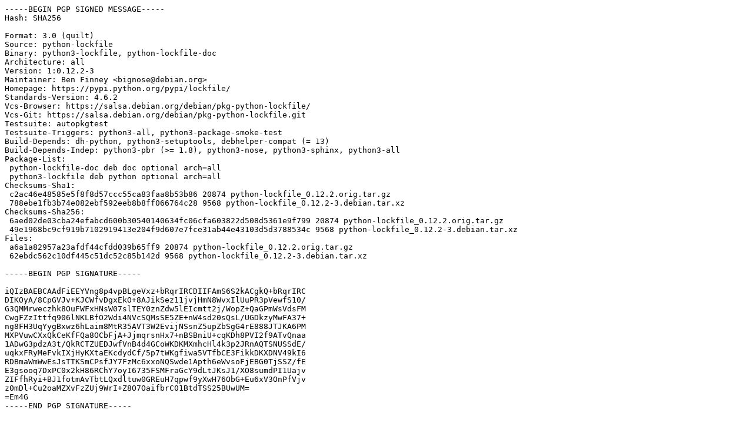

--- FILE ---
content_type: text/prs.lines.tag
request_url: http://archive.ubuntu.com/ubuntu/pool/main/p/python-lockfile/python-lockfile_0.12.2-3.dsc
body_size: 2186
content:
-----BEGIN PGP SIGNED MESSAGE-----
Hash: SHA256

Format: 3.0 (quilt)
Source: python-lockfile
Binary: python3-lockfile, python-lockfile-doc
Architecture: all
Version: 1:0.12.2-3
Maintainer: Ben Finney <bignose@debian.org>
Homepage: https://pypi.python.org/pypi/lockfile/
Standards-Version: 4.6.2
Vcs-Browser: https://salsa.debian.org/debian/pkg-python-lockfile/
Vcs-Git: https://salsa.debian.org/debian/pkg-python-lockfile.git
Testsuite: autopkgtest
Testsuite-Triggers: python3-all, python3-package-smoke-test
Build-Depends: dh-python, python3-setuptools, debhelper-compat (= 13)
Build-Depends-Indep: python3-pbr (>= 1.8), python3-nose, python3-sphinx, python3-all
Package-List:
 python-lockfile-doc deb doc optional arch=all
 python3-lockfile deb python optional arch=all
Checksums-Sha1:
 c2ac46e48585e5f8f8d57ccc55ca83faa8b53b86 20874 python-lockfile_0.12.2.orig.tar.gz
 788ebe1fb3b74e082ebf592eeb8b8ff066764c28 9568 python-lockfile_0.12.2-3.debian.tar.xz
Checksums-Sha256:
 6aed02de03cba24efabcd600b30540140634fc06cfa603822d508d5361e9f799 20874 python-lockfile_0.12.2.orig.tar.gz
 49e1968bc9cf919b7102919413e204f9d607e7fce31ab44e43103d5d3788534c 9568 python-lockfile_0.12.2-3.debian.tar.xz
Files:
 a6a1a82957a23afdf44cfdd039b65ff9 20874 python-lockfile_0.12.2.orig.tar.gz
 62ebdc562c10df445c51dc52c85b142d 9568 python-lockfile_0.12.2-3.debian.tar.xz

-----BEGIN PGP SIGNATURE-----

iQIzBAEBCAAdFiEEYVng8p4vpBLgeVxz+bRqrIRCDIIFAmS6S2kACgkQ+bRqrIRC
DIKOyA/8CpGVJv+KJCWfvDgxEkO+8AJikSez11jvjHmN8WvxIlUuPR3pVewfS10/
G3QMMrweczhk8OuFWFxHNsW07slTEY0znZdw5lEIcmtt2j/WopZ+QaGPmWsVdsFM
CwgFZzIttfq906lNKLBfO2Wdi4NVcSQMsSE5ZE+nW4sd20sQsL/UGDkzyMwFA37+
ng8FH3UqYygBxwz6hLaim8MtR35AVT3W2EvijNSsnZ5upZbSgG4rE888JTJKA6PM
MXPVuwCXxQkCeKfFQa8OCbFjA+JjmqrsnHx7+nBSBniU+cqKDh8PVI2f9ATvQnaa
1ADwG3pdzA3t/QkRCTZUEDJwfVnB4d4GCoWKDKMXmhcHl4k3p2JRnAQTSNUSSdE/
uqkxFRyMeFvkIXjHyKXtaEKcdydCf/5p7tWKgfiwa5VTfbCE3FikkDKXDNV49kI6
RDBmaWmWwEsJsTTKSmCPsfJY7FzMc6xxoNQSwde1Apth6eWvsoFjEBG0TjSSZ/fE
E3gsooq7DxPC0x2kH86RChY7oyI6735FSMFraGcY9dLtJKsJ1/XO8sumdPI1Uajv
ZIFfhRyi+BJ1fotmAvTbtLQxdltuw0GREuH7qpwf9yXwH76ObG+Eu6xV3OnPfVjv
z0mDl+Cu2oaMZXvFzZUj9WrI+Z8O7OaifbrC01BtdTSS25BUwUM=
=Em4G
-----END PGP SIGNATURE-----
